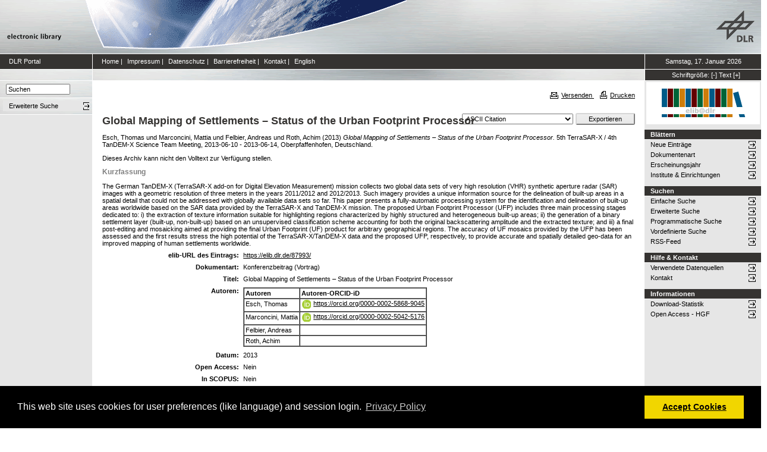

--- FILE ---
content_type: text/html; charset=utf-8
request_url: https://elib.dlr.de/87993/
body_size: 7955
content:
<!DOCTYPE html PUBLIC "-//W3C//DTD XHTML 1.0 Transitional//EN" "http://www.w3.org/TR/xhtml1/DTD/xhtml1-transitional.dtd">
<html xmlns="http://www.w3.org/1999/xhtml">
<head>
	<meta http-equiv="X-UA-Compatible" content="IE=9; IE=8; IE=7; IE=EDGE" />
	<meta http-equiv="cache-control" content="no-cache" />
	<meta http-equiv="pragma" content="no-cache" />
	<meta http-equiv="expires" content="-1" />
	<meta name="robots" content="index" />
	<meta name="msvalidate.01" content="09CC8A00A48FFF6C16408DEA982C2E1D" />
		
	<meta name="description" content="Deutsches Zentrum für Luft- und Raumfahrt e.V., eLib - DLR electronic library" />
	<meta name="keywords" content="Publikationen, Veroeffentlichungen, elib, elib.dlr.de, Deutsches Zentrum für Luft- und Raumfahrt, DLR, Luftfahrt, Weltraum, Weltraum, Verkehr, Energie" />
	
	<link rel="stylesheet" type="text/css" href="https://elib.dlr.de/style/print.css" title="screen stylesheet" media="print" />
	<link href="https://elib.dlr.de/style/fancytree-2.27/skin-win8/ui.fancytree.min.css" rel="stylesheet"><!-- --></link>

	<script language="JavaScript" src="https://elib.dlr.de/javascript/jquery-1.11.0.min.js" type="text/javascript"><!-- --></script>
	<script language="JavaScript" src="https://elib.dlr.de/javascript/jquery.tokeninput.min.js" type="text/javascript"><!-- --></script>
	<script src="https://elib.dlr.de/javascript/jquery.fancytree-all-deps-2.27.min.js"><!-- --></script>
	<script language="JavaScript" src="https://elib.dlr.de/cgi/user_js?20190727" type="text/javascript"><!-- --></script>
	<script language="JavaScript" src="https://elib.dlr.de/javascript/dlr.js?20250623" type="text/javascript">// <!-- No script --></script>

    <title>electronic library -  Global Mapping of Settlements – Status of the Urban Footprint Processor </title>
	<link rel="Top" href="https://elib.dlr.de/" />
    <link rel="Search" href="https://elib.dlr.de/cgi/search" />
    <link rel="Help" href="https://elib.dlr.de/help" />
   
	<meta name="eprints.eprintid" content="87993" />
<meta name="eprints.rev_number" content="16" />
<meta name="eprints.eprint_status" content="archive" />
<meta name="eprints.userid" content="2158" />
<meta name="eprints.dir" content="disk0/00/08/79/93" />
<meta name="eprints.datestamp" content="2014-02-05 13:01:49" />
<meta name="eprints.lastmod" content="2024-04-24 17:54:12" />
<meta name="eprints.status_changed" content="2014-02-05 13:01:49" />
<meta name="eprints.type" content="conference_item" />
<meta name="eprints.metadata_visibility" content="show" />
<meta name="eprints.creators_name" content="Esch, Thomas" />
<meta name="eprints.creators_name" content="Marconcini, Mattia" />
<meta name="eprints.creators_name" content="Felbier, Andreas" />
<meta name="eprints.creators_name" content="Roth, Achim" />
<meta name="eprints.creators_orcid" content="0000-0002-5868-9045" />
<meta name="eprints.creators_orcid" content="0000-0002-5042-5176" />
<meta name="eprints.creators_orcid" />
<meta name="eprints.creators_orcid" />
<meta name="eprints.creators_ok" content="TRUE" />
<meta name="eprints.title" content="Global Mapping of Settlements – Status of the Urban Footprint Processor" />
<meta name="eprints.ispublished" content="pub" />
<meta name="eprints.subjects" content="dfd-la" />
<meta name="eprints.full_text_status" content="none" />
<meta name="eprints.pres_types" content="speech" />
<meta name="eprints.keywords" content="Urban, SAR, Settlement Detection" />
<meta name="eprints.abstract" content="The German TanDEM-X (TerraSAR-X add-on for Digital Elevation Measurement) mission collects two global data sets of very high resolution (VHR) synthetic aperture radar (SAR) images with a geometric resolution of three meters in the years 2011/2012 and 2012/2013. Such imagery provides a unique information source for the delineation of built-up areas in a spatial detail that could not be addressed with globally available data sets so far. This paper presents a fully-automatic processing system for the identification and delineation of built-up areas worldwide based on the SAR data provided by the TerraSAR-X and TanDEM-X mission. The proposed Urban Footprint Processor (UFP) includes three main processing stages dedicated to: i) the extraction of texture information suitable for highlighting regions characterized by highly structured and heterogeneous built-up areas; ii) the generation of a binary settlement layer (built-up, non-built-up) based on an unsupervised classification scheme accounting for both the original backscattering amplitude and the extracted texture; and iii) a final post-editing and mosaicking aimed at providing the final Urban Footprint (UF) product for arbitrary geographical regions. The accuracy of UF mosaics provided by the UFP has been assessed and the first results stress the high potential of the TerraSAR-X/TanDEM-X data and the proposed UFP, respectively, to provide accurate and spatially detailed geo-data for an improved mapping of human settlements worldwide." />
<meta name="eprints.date" content="2013" />
<meta name="eprints.date_type" content="published" />
<meta name="eprints.refereed" content="FALSE" />
<meta name="eprints.isi" content="FALSE" />
<meta name="eprints.oa" content="FALSE" />
<meta name="eprints.doaj" content="FALSE" />
<meta name="eprints.ore" content="FALSE" />
<meta name="eprints.has_doi" content="FALSE" />
<meta name="eprints.scopus" content="FALSE" />
<meta name="eprints.pagerange" content="1-21" />
<meta name="eprints.event_title" content="5th TerraSAR-X / 4th TanDEM-X Science Team Meeting" />
<meta name="eprints.event_location" content="Oberpfaffenhofen, Deutschland" />
<meta name="eprints.event_dates" content="2013-06-10 - 2013-06-14" />
<meta name="eprints.event_start_date" content="2013-06-10" />
<meta name="eprints.event_end_date" content="2013-06-14" />
<meta name="eprints.event_types" content="conference_i" />
<meta name="eprints.date_issue" content="2013" />
<meta name="eprints.event_organizer" content="German Aerospace Center (DLR)" />
<meta name="eprints.invited_lecture" content="FALSE" />
<meta name="eprints.location" content="op" />
<meta name="eprints.dlr_project_search" content="R175" />
<meta name="eprints.dlr_project" content="R175" />
<meta name="eprints.dlr_programm" content="reo" />
<meta name="eprints.dlr_schwerpunkt" content="astronautics" />
<meta name="eprints.hgf_forschungsbereich" content="lrv" />
<meta name="eprints.hgf_programm" content="astronautics" />
<meta name="eprints.hgf_programmthema" content="reo" />
<meta name="eprints.fp7_type" content="info:eu-repo/semantics/conferenceObject" />
<meta name="eprints.citation" content="  Esch, Thomas und Marconcini, Mattia und Felbier, Andreas und Roth, Achim  (2013) Global Mapping of Settlements – Status of the Urban Footprint Processor.    5th TerraSAR-X / 4th TanDEM-X Science Team Meeting, 2013-06-10 - 2013-06-14, Oberpfaffenhofen, Deutschland.        " />
<link rel="schema.DC" href="http://purl.org/DC/elements/1.0/" />
<meta name="DC.relation" content="https://elib.dlr.de/87993/" />
<meta name="DC.title" content="Global Mapping of Settlements – Status of the Urban Footprint Processor" />
<meta name="DC.creator" content="Esch, Thomas" />
<meta name="DC.creator" content="Marconcini, Mattia" />
<meta name="DC.creator" content="Felbier, Andreas" />
<meta name="DC.creator" content="Roth, Achim" />
<meta name="DC.subject" content="Landoberfläche" />
<meta name="DC.description" content="The German TanDEM-X (TerraSAR-X add-on for Digital Elevation Measurement) mission collects two global data sets of very high resolution (VHR) synthetic aperture radar (SAR) images with a geometric resolution of three meters in the years 2011/2012 and 2012/2013. Such imagery provides a unique information source for the delineation of built-up areas in a spatial detail that could not be addressed with globally available data sets so far. This paper presents a fully-automatic processing system for the identification and delineation of built-up areas worldwide based on the SAR data provided by the TerraSAR-X and TanDEM-X mission. The proposed Urban Footprint Processor (UFP) includes three main processing stages dedicated to: i) the extraction of texture information suitable for highlighting regions characterized by highly structured and heterogeneous built-up areas; ii) the generation of a binary settlement layer (built-up, non-built-up) based on an unsupervised classification scheme accounting for both the original backscattering amplitude and the extracted texture; and iii) a final post-editing and mosaicking aimed at providing the final Urban Footprint (UF) product for arbitrary geographical regions. The accuracy of UF mosaics provided by the UFP has been assessed and the first results stress the high potential of the TerraSAR-X/TanDEM-X data and the proposed UFP, respectively, to provide accurate and spatially detailed geo-data for an improved mapping of human settlements worldwide." />
<meta name="DC.date" content="2013" />
<meta name="DC.type" content="Konferenzbeitrag" />
<meta name="DC.type" content="NonPeerReviewed" />
<meta name="DC.identifier" content="  Esch, Thomas und Marconcini, Mattia und Felbier, Andreas und Roth, Achim  (2013) Global Mapping of Settlements – Status of the Urban Footprint Processor.    5th TerraSAR-X / 4th TanDEM-X Science Team Meeting, 2013-06-10 - 2013-06-14, Oberpfaffenhofen, Deutschland.        " />
<link rel="alternate" href="https://elib.dlr.de/cgi/export/eprint/87993/Text/dlr-eprint-87993.txt" type="text/plain; charset=utf-8" title="ASCII Citation" />
<link rel="alternate" href="https://elib.dlr.de/cgi/export/eprint/87993/DC_Ext/dlr-eprint-87993.txt" type="text/plain; charset=utf-8" title="Dublin Core" />
<link rel="alternate" href="https://elib.dlr.de/cgi/export/eprint/87993/DIDL/dlr-eprint-87993.xml" type="text/xml; charset=utf-8" title="MPEG-21 DIDL" />
<link rel="alternate" href="https://elib.dlr.de/cgi/export/eprint/87993/COinS/dlr-eprint-87993.txt" type="text/plain; charset=utf-8" title="OpenURL ContextObject in Span" />
<link rel="alternate" href="https://elib.dlr.de/cgi/export/eprint/87993/ContextObject/dlr-eprint-87993.xml" type="text/xml; charset=utf-8" title="OpenURL ContextObject" />
<link rel="alternate" href="https://elib.dlr.de/cgi/export/eprint/87993/RIS/dlr-eprint-87993.ris" type="text/plain" title="Reference Manager" />
<link rel="alternate" href="https://elib.dlr.de/cgi/export/eprint/87993/DC/dlr-eprint-87993.txt" type="text/plain; charset=utf-8" title="Dublin Core" />
<link rel="alternate" href="https://elib.dlr.de/cgi/export/eprint/87993/JSON/dlr-eprint-87993.js" type="application/json; charset=utf-8" title="JSON" />
<link rel="alternate" href="https://elib.dlr.de/cgi/export/eprint/87993/CSV/dlr-eprint-87993.csv" type="text/csv; charset=utf-8" title="Multiline CSV" />
<link rel="alternate" href="https://elib.dlr.de/cgi/export/eprint/87993/BibTeX/dlr-eprint-87993.bib" type="text/plain; charset=utf-8" title="BibTeX" />
<link rel="alternate" href="https://elib.dlr.de/cgi/export/eprint/87993/METS/dlr-eprint-87993.xml" type="text/xml; charset=utf-8" title="METS" />
<link rel="alternate" href="https://elib.dlr.de/cgi/export/eprint/87993/Atom/dlr-eprint-87993.xml" type="application/atom+xml;charset=utf-8" title="Atom" />
<link rel="alternate" href="https://elib.dlr.de/cgi/export/eprint/87993/HTML/dlr-eprint-87993.html" type="text/html; charset=utf-8" title="HTML Citation" />
<link rel="alternate" href="https://elib.dlr.de/cgi/export/eprint/87993/Simple/dlr-eprint-87993.txt" type="text/plain; charset=utf-8" title="Simple Metadata" />
<link rel="alternate" href="https://elib.dlr.de/cgi/export/eprint/87993/RDFNT/dlr-eprint-87993.nt" type="text/plain" title="RDF+N-Triples" />
<link rel="alternate" href="https://elib.dlr.de/cgi/export/eprint/87993/RDFXML/dlr-eprint-87993.rdf" type="application/rdf+xml" title="RDF+XML" />
<link rel="alternate" href="https://elib.dlr.de/cgi/export/eprint/87993/Grid/dlr-eprint-87993.txt" title="Grid (abstract)" />
<link rel="alternate" href="https://elib.dlr.de/cgi/export/eprint/87993/XML/dlr-eprint-87993.xml" type="application/vnd.eprints.data+xml; charset=utf-8" title="EP3 XML" />
<link rel="alternate" href="https://elib.dlr.de/cgi/export/eprint/87993/OPENAIRE/dlr-eprint-87993.xml" type="application/xml; charset=utf-8" title="OPENAIRE" />
<link rel="alternate" href="https://elib.dlr.de/cgi/export/eprint/87993/RDFN3/dlr-eprint-87993.n3" type="text/n3" title="RDF+N3" />
<link rel="alternate" href="https://elib.dlr.de/cgi/export/eprint/87993/Refer/dlr-eprint-87993.refer" type="text/plain" title="Refer" />
<link rel="alternate" href="https://elib.dlr.de/cgi/export/eprint/87993/EndNote/dlr-eprint-87993.enw" type="text/plain; charset=utf-8" title="EndNote" />
<link rel="alternate" href="https://elib.dlr.de/cgi/export/eprint/87993/MODS/dlr-eprint-87993.xml" type="text/xml; charset=utf-8" title="MODS" />
<link rel="Top" href="https://elib.dlr.de/" />
    <link rel="Sword" href="https://elib.dlr.de/sword-app/servicedocument" />
    <link rel="SwordDeposit" href="https://elib.dlr.de/id/contents" />
    <link rel="Search" type="text/html" href="http://elib.dlr.de/cgi/search" />
    <link rel="Search" type="application/opensearchdescription+xml" href="http://elib.dlr.de/cgi/opensearchdescription" />
    <link rel="stylesheet" type="text/css" href="https://elib.dlr.de/style/cookieconsent.3.0.3.min.css" /><script type="text/javascript" src="https://elib.dlr.de/javascript/cookieconsent.3.0.3.min.js"><!--padder--></script><script type="text/javascript">
// <![CDATA[
var lang = navigator.languages && navigator.languages[0] || // Chrome / Firefox
           navigator.language ||   // All browsers
           navigator.userLanguage; // IE <= 10

if (lang.indexOf('de') == 0) lang = 'de';
else lang = 'en';

var consentText = {
    "de": {
        "message": "Diese Website verwendet Cookies f&uuml;r Einstellungen (wie Sprachauswahl) und Benutzeranmeldung.",
        "revokeBtnLabel": "Cookie-Einstellungen",
        "allow": "Cookies zulassen",
        "link": "Datenschutzhinweise",
        "href": "/datenschutz.html"
    },
    "en": {
        "message": "This web site uses cookies for user preferences (like language) and session login.",
        "revokeBtnLabel": "Cookie Policy",
        "allow": "Accept Cookies",
        "link": "Privacy Policy",
        "href": "/datenschutz.html"
    }
};

window.addEventListener("load", function(){
window.cookieconsent.initialise({
  "palette": {
    "popup": {
      "background": "#000"
    },
    "button": {
      "background": "#f1d600"
    }
  },
  "type": "opt-in",
  "revokable": true,
  "revokeBtn": '<div class="cc-revoke {{classes}}">' + consentText[lang]['revokeBtnLabel'] + '</div>',
  "content": {
    "message": consentText[lang]['message'],
    "allow": consentText[lang]['allow'],
    "link": consentText[lang]['link'],
    "href": consentText[lang]['href']
  },
  
  onInitialise: function (status) {
    var type = this.options.type;
    var didConsent = this.hasConsented();
    //if (type == 'opt-in' && didConsent) window.dlr.setCookiesEnabled(true);
    //if (type == 'opt-out' && !didConsent) window.dlr.setCookiesEnabled(false);
  },
 
  onStatusChange: function(status, chosenBefore) {
    var type = this.options.type;
    var didConsent = this.hasConsented();
    //if (type == 'opt-in' && didConsent) window.dlr.setCookiesEnabled(true);
    //if (type == 'opt-out' && !didConsent) window.dlr.setCookiesEnabled(false);
  },
 
  onRevokeChoice: function() {
    var type = this.options.type;
    //if (type == 'opt-in') window.dlr.setCookiesEnabled(false);
    //if (type == 'opt-out') window.dlr.setCookiesEnabled(true);
  }
})});
// ]]></script><script type="text/javascript">
// <![CDATA[
var eprints_http_root = "https:\/\/elib.dlr.de";
var eprints_http_cgiroot = "https:\/\/elib.dlr.de\/cgi";
var eprints_oai_archive_id = "elib.dlr.de";
var eprints_logged_in = false;
// ]]></script>
    <style type="text/css">.ep_logged_in { display: none }</style>
    <link rel="stylesheet" type="text/css" href="/style/auto-3.3.12.css" />
    <script type="text/javascript" src="/javascript/auto-3.3.12.js"><!--padder--></script>
    <!--[if lte IE 6]>
        <link rel="stylesheet" type="text/css" href="/style/ie6.css" />
   <![endif]-->
    <meta name="Generator" content="EPrints 3.3.12" />
    <meta http-equiv="Content-Type" content="text/html; charset=UTF-8" />
    <meta http-equiv="Content-Language" content="de" />
    
</head>
<body class="dlr">


<div id="dlrHeader">    
	<div class="headerleft">
		<a href="http://www.dlr.de">
			<img src="https://elib.dlr.de/images/dlr_icons/institutslogo.gif" alt="elib" width="144" height="90" border="0" />
		</a>
	</div>	
    <div class="headermiddle"> 
		<img src="https://elib.dlr.de/images/dlr_icons/header_agentur.gif" width="540" height="90" alt="DLR-Header" hspace="0" border="0" />
	</div>	
    <div class="headerright">
		<a href="http://www.dlr.de">
			<img src="https://elib.dlr.de/images/dlr_icons/dlr_logo.gif" alt="DLR-Logo -&gt; http://www.dlr.de" width="66" height="90" border="0" />
		</a>
	</div>	
</div>  

<table cellSpacing="0" cellPadding="0" border="1" class="dlrFrame">
<!-- navigation-top -->
<tr class="dlrSiteservice"> 
	<td id="leftsiteservicepane" class="bgc1">
		<a href="http://www.dlr.de" class="siteservice norm" target="_blank">DLR Portal</a>
	</td>
	<td id="siteservicepane" class="bgc1">
		<a class="siteservice norm" href="https://elib.dlr.de/">Home</a>
		<span class="paddingsiteservicesides">|</span>		
		<a class="siteservice norm" href="https://elib.dlr.de/impressum.html">Impressum</a>
		<span class="paddingsiteservicesides">|</span>
		<a class="siteservice norm" href="https://elib.dlr.de/datenschutz.html">Datenschutz</a>
		<span class="paddingsiteservicesides">|</span>
		<a class="siteservice norm" href="https://elib.dlr.de/barrierefreiheit.html">Barrierefreiheit</a>
		<span class="paddingsiteservicesides">|</span>
		<a class="siteservice norm" href="https://elib.dlr.de/contact.html">Kontakt</a>
		<span class="paddingsiteservicesides">|</span>
		<a class="siteservice norm" href="https://elib.dlr.de/cgi/set_lang?lang=en">English</a>
	</td>
	<td id="datepane" class="bgc1" align="center">
		<script type="text/javascript">
		<!--		
			dlr.writeDate("de");		
		//-->
		</script>
	</td>
</tr>
<!-- breadcrumb -->
<tr class="dlrBreadcrumb"> 
	<td id="leftbreadcrumbpane"> </td>
	<td id="breadcrumbpane"> </td>
	<td id="sizepane" class="bgc1" align="center">
		Schriftgröße: 
		<a class="siteservice norm" href="javascript:dlr.setFontSize(-1)">[-]</a>
		<a class="siteservice norm" href="javascript:dlr.setFontSize(84)">Text</a>
		<a class="siteservice norm" href="javascript:dlr.setFontSize(1)">[+]</a>
	</td>
</tr>
<!-- main -->
<tr class="dlrContent"> 
	<td id="leftpane">
		<div class="searchform">
			<form method="GET" action="https://elib.dlr.de/cgi/search/simple">
				<input type="text" name="q" id="quicksearch" onFocus="this.value='';" value="Suchen" style="width:100px;" />
				<input type="hidden" name="screen" value="Public::EPrintSearch" />
				<input type="hidden" name="_action_search" value="Suchen" />
				<input type="hidden" name="q_merge" value="ALL" />
				<input type="hidden" name="p_merge" value="ALL" />
				<input type="hidden" name="p" value="" />
				<input type="hidden" name="subjects_merge" value="ALL" />
				<input type="hidden" name="date" value="" />
				<input type="hidden" name="satisfyall" value="ALL" />
				<input type="hidden" name="order" value="-date/creators_name/title" />
			</form>
		</div> 
		<div class="advsearch">
			<ul class="space-menu_level-2_3 space-menu_level-2_3l">
			<li><a href="https://elib.dlr.de/cgi/search/advanced" class="norm">
				<span stype="text-align:left;">Erweiterte Suche</span>
			</a></li>
			</ul>
		</div>		
		<div class="border-bottom-module"></div>
		<div class="content-space-bottom"></div>
	</td>
	<td id="contentpane">
			<div class="print">
				<a href="javascript:dlr.tellAFriend()">
					<img style="MARGIN-LEFT: 10px; MARGIN-RIGHT: 5px" alt="" src="https://elib.dlr.de/images/dlr_icons/tellafriend.gif" align="absBottom" border="0" />Versenden
				</a>
				<a href="javascript:window.print()">
					<img style="MARGIN-LEFT: 10px; MARGIN-RIGHT: 5px" alt="" src="https://elib.dlr.de/images/dlr_icons/print.gif" align="absBottom" border="0" />Drucken
				</a>						
			</div><br />
			<div class="print_header"> 
				<script language="JavaScript">
				<!--
					dlr.writeLocation("de");
				//-->
				</script>
      		</div>
			<div class="main">
				<p style="display:inline"> </p>
				<p><h1 class="fontcolor1">

Global Mapping of Settlements – Status of the Urban Footprint Processor

</h1></p>
				<div class="ep_summary_content"><div class="ep_summary_content_left"></div><div class="ep_summary_content_right"></div><div class="ep_summary_content_top"></div><div class="ep_summary_content_main"><div class="export_bar"><form method="get" accept-charset="utf-8" action="/cgi/export_redirect"><input name="dataobj" id="dataobj" value="87993" type="hidden" /><select name="format"><option value="Text">ASCII Citation</option><option value="Atom">Atom</option><option value="BibTeX">BibTeX</option><option value="DC">Dublin Core</option><option value="XML">EP3 XML</option><option value="EndNote">EndNote</option><option value="Grid">Grid (abstract)</option><option value="HTML">HTML Citation</option><option value="JSON">JSON</option><option value="METS">METS</option><option value="MODS">MODS</option><option value="DIDL">MPEG-21 DIDL</option><option value="CSV">Multiline CSV</option><option value="OPENAIRE">OPENAIRE</option><option value="ContextObject">OpenURL ContextObject</option><option value="COinS">OpenURL ContextObject in Span</option><option value="RDFNT">RDF+N-Triples</option><option value="RDFN3">RDF+N3</option><option value="RDFXML">RDF+XML</option><option value="Refer">Refer</option><option value="RIS">Reference Manager</option><option value="Simple">Simple Metadata</option></select><input type="submit" value="Exportieren" class="ep_form_action_button" /></form></div><p class="ep_block" style="margin-bottom: 1em">


    <span class="person_name">Esch, Thomas</span> und <span class="person_name">Marconcini, Mattia</span> und <span class="person_name">Felbier, Andreas</span> und <span class="person_name">Roth, Achim</span>
  

(2013)

<em>Global Mapping of Settlements – Status of the Urban Footprint Processor.</em>


    
    
    5th TerraSAR-X / 4th TanDEM-X Science Team Meeting, 2013-06-10 - 2013-06-14, Oberpfaffenhofen, Deutschland.
    
    
    
  


  


</p><p class="ep_block" style="margin-bottom: 1em">Dieses Archiv kann nicht den Volltext zur Verfügung stellen.</p><div class="ep_block"><h2>Kurzfassung</h2><p style="text-align: left; margin: 1em auto 0em auto">The German TanDEM-X (TerraSAR-X add-on for Digital Elevation Measurement) mission collects two global data sets of very high resolution (VHR) synthetic aperture radar (SAR) images with a geometric resolution of three meters in the years 2011/2012 and 2012/2013. Such imagery provides a unique information source for the delineation of built-up areas in a spatial detail that could not be addressed with globally available data sets so far. This paper presents a fully-automatic processing system for the identification and delineation of built-up areas worldwide based on the SAR data provided by the TerraSAR-X and TanDEM-X mission. The proposed Urban Footprint Processor (UFP) includes three main processing stages dedicated to: i) the extraction of texture information suitable for highlighting regions characterized by highly structured and heterogeneous built-up areas; ii) the generation of a binary settlement layer (built-up, non-built-up) based on an unsupervised classification scheme accounting for both the original backscattering amplitude and the extracted texture; and iii) a final post-editing and mosaicking aimed at providing the final Urban Footprint (UF) product for arbitrary geographical regions. The accuracy of UF mosaics provided by the UFP has been assessed and the first results stress the high potential of the TerraSAR-X/TanDEM-X data and the proposed UFP, respectively, to provide accurate and spatially detailed geo-data for an improved mapping of human settlements worldwide.</p></div><table class="ep_block" style="margin-bottom: 1em" border="0" cellpadding="3"><tr data-field-id="eprint_url"><th valign="top" class="ep_row">elib-URL des Eintrags:</th><td valign="top" class="ep_row"><a href="https://elib.dlr.de/87993/">https://elib.dlr.de/87993/</a></td></tr><tr data-field-id="type"><th valign="top" class="ep_row">Dokumentart:</th><td valign="top" class="ep_row">Konferenzbeitrag (Vortrag)</td></tr><tr data-field-id="title"><th valign="top" class="ep_row">Titel:</th><td valign="top" class="ep_row">Global Mapping of Settlements – Status of the Urban Footprint Processor</td></tr><tr data-field-id="creators"><th valign="top" class="ep_row">Autoren:</th><td valign="top" class="ep_row"><table border="1" cellspacing="0" cellpadding="2"><tr><th>Autoren</th><th>Institution oder E-Mail-Adresse</th><th>Autoren-ORCID-iD</th><th>ORCID Put Code</th></tr><tr><td><span class="person_name">Esch, Thomas</span></td><td><a href="javascript:window.dlr.getMailAddress('Thomas.Esch','dlr.de', '')">Thomas.Esch (at) dlr.de</a></td><td><a class="orcid-link" href="https://orcid.org/0000-0002-5868-9045" target="_blank"><span class="orcid-icon"></span>https://orcid.org/0000-0002-5868-9045</a></td><td>NICHT SPEZIFIZIERT</td></tr><tr><td><span class="person_name">Marconcini, Mattia</span></td><td><a href="javascript:window.dlr.getMailAddress('Mattia.Marconcini','dlr.de', '')">Mattia.Marconcini (at) dlr.de</a></td><td><a class="orcid-link" href="https://orcid.org/0000-0002-5042-5176" target="_blank"><span class="orcid-icon"></span>https://orcid.org/0000-0002-5042-5176</a></td><td>NICHT SPEZIFIZIERT</td></tr><tr><td><span class="person_name">Felbier, Andreas</span></td><td><a href="javascript:window.dlr.getMailAddress('andreas.felbier','dlr.de', '')">andreas.felbier (at) dlr.de</a></td><td>NICHT SPEZIFIZIERT</td><td>NICHT SPEZIFIZIERT</td></tr><tr><td><span class="person_name">Roth, Achim</span></td><td><a href="javascript:window.dlr.getMailAddress('Achim.Roth','dlr.de', '')">Achim.Roth (at) dlr.de</a></td><td>NICHT SPEZIFIZIERT</td><td>NICHT SPEZIFIZIERT</td></tr></table></td></tr><tr data-field-id="date"><th valign="top" class="ep_row">Datum:</th><td valign="top" class="ep_row">2013</td></tr><tr data-field-id="refereed"><th valign="top" class="ep_row">Referierte Publikation:</th><td valign="top" class="ep_row">Nein</td></tr><tr data-field-id="oa"><th valign="top" class="ep_row">Open Access:</th><td valign="top" class="ep_row">Nein</td></tr><tr data-field-id="doaj"><th valign="top" class="ep_row">Gold Open Access:</th><td valign="top" class="ep_row">Nein</td></tr><tr data-field-id="scopus"><th valign="top" class="ep_row">In SCOPUS:</th><td valign="top" class="ep_row">Nein</td></tr><tr data-field-id="isi"><th valign="top" class="ep_row">In ISI Web of Science:</th><td valign="top" class="ep_row">Nein</td></tr><tr data-field-id="pagerange"><th valign="top" class="ep_row">Seitenbereich:</th><td valign="top" class="ep_row">Seiten 1-21</td></tr><tr data-field-id="ispublished"><th valign="top" class="ep_row">Status:</th><td valign="top" class="ep_row">veröffentlicht</td></tr><tr data-field-id="keywords"><th valign="top" class="ep_row">Stichwörter:</th><td valign="top" class="ep_row">Urban, SAR, Settlement Detection</td></tr><tr data-field-id="event_title"><th valign="top" class="ep_row">Veranstaltungstitel:</th><td valign="top" class="ep_row">5th TerraSAR-X / 4th TanDEM-X Science Team Meeting</td></tr><tr data-field-id="event_location"><th valign="top" class="ep_row">Veranstaltungsort:</th><td valign="top" class="ep_row">Oberpfaffenhofen, Deutschland</td></tr><tr data-field-id="event_types"><th valign="top" class="ep_row">Veranstaltungsart:</th><td valign="top" class="ep_row">internationale Konferenz</td></tr><tr data-field-id="event_start_date"><th valign="top" class="ep_row">Veranstaltungsbeginn:</th><td valign="top" class="ep_row">10 Juni 2013</td></tr><tr data-field-id="event_end_date"><th valign="top" class="ep_row">Veranstaltungsende:</th><td valign="top" class="ep_row">14 Juni 2013</td></tr><tr data-field-id="event_organizer"><th valign="top" class="ep_row">
	Veranstalter
    :</th><td valign="top" class="ep_row">German Aerospace Center (DLR)</td></tr><tr data-field-id="hgf_forschungsbereich"><th valign="top" class="ep_row">HGF - Forschungsbereich:</th><td valign="top" class="ep_row">Luftfahrt, Raumfahrt und Verkehr</td></tr><tr data-field-id="hgf_programm"><th valign="top" class="ep_row">HGF - Programm:</th><td valign="top" class="ep_row">Raumfahrt</td></tr><tr data-field-id="hgf_programmthema"><th valign="top" class="ep_row">HGF - Programmthema:</th><td valign="top" class="ep_row">Erdbeobachtung</td></tr><tr data-field-id="dlr_schwerpunkt"><th valign="top" class="ep_row">DLR - Schwerpunkt:</th><td valign="top" class="ep_row">Raumfahrt</td></tr><tr data-field-id="dlr_programm"><th valign="top" class="ep_row">DLR - Forschungsgebiet:</th><td valign="top" class="ep_row">R EO - Erdbeobachtung</td></tr><tr data-field-id="dlr_project_search"><th valign="top" class="ep_row">DLR - Teilgebiet (Projekt, Vorhaben):</th><td valign="top" class="ep_row">R - Vorhaben Fernerkundung der Landoberfläche (alt)</td></tr><tr data-field-id="location"><th valign="top" class="ep_row">Standort:</th><td valign="top" class="ep_row">
        Oberpfaffenhofen
    </td></tr><tr data-field-id="subjects"><th valign="top" class="ep_row">Institute &amp; Einrichtungen:</th><td valign="top" class="ep_row"><a href="https://elib.dlr.de/view/subjects/dfd-la.html">Deutsches Fernerkundungsdatenzentrum &gt; Landoberfläche</a></td></tr><tr data-field-id="page:deposited_by"><th valign="top" class="ep_row">Hinterlegt von:</th><td valign="top" class="ep_row">
      

<span class="ep_name_citation"><span class="person_name">Esch, Dr.rer.nat. Thomas</span></span>


</td></tr><tr data-field-id="page:deposited_on"><th valign="top" class="ep_row">Hinterlegt am:</th><td valign="top" class="ep_row">05 Feb 2014 14:01</td></tr><tr data-field-id="lastmod"><th valign="top" class="ep_row">Letzte Änderung:</th><td valign="top" class="ep_row">24 Apr 2024 19:54</td></tr></table><p align="right">Nur für Mitarbeiter des Archivs: <a href="https://elib.dlr.de/cgi/users/home?screen=EPrint::View&amp;eprintid=87993">Kontrollseite des Eintrags</a></p></div><div class="ep_summary_content_bottom"></div><div class="ep_summary_content_after"></div></div>
			</div>						
	</td>
	<td id="rightpane">
			<!--<div class="space-menu_level-1">&archivename;</div>-->
			<div class="archivlogo">
			<a href="https://elib.dlr.de">
				<img src="https://elib.dlr.de/images/dlr_icons/barcode2.gif" alt="eLib" border="0" />
			</a>
			</div>			
			<ul class="space-menu_level-2_3 space-menu_level-2_3r" id="elib_userarea">
				<li><a href="https://elib.dlr.de/cgi/users/home">Benutzerbereich</a></li>
			</ul>
			
			<div class="content-space-bottom"></div>
			
			<div class="space-menu_level-1">Blättern</div>
			<ul class="space-menu_level-2_3 space-menu_level-2_3r">
				<li><a href="https://elib.dlr.de/cgi/latest">Neue Einträge</a></li>
				<li><a href="https://elib.dlr.de/view/type">Dokumentenart</a></li>
				<li><a href="https://elib.dlr.de/view/year">Erscheinungsjahr</a></li>
				<li><a href="https://elib.dlr.de/view/subjects">Institute &amp; Einrichtungen</a></li>
			</ul>
			
			<div class="border-bottom-module"></div>
			<div class="content-space-bottom"></div>
			
			<div class="space-menu_level-1">Suchen</div>
			<ul class="space-menu_level-2_3 space-menu_level-2_3r">
				<li><a href="https://elib.dlr.de/cgi/search/simple">Einfache Suche</a></li>
				<li><a href="https://elib.dlr.de/cgi/search/advanced">Erweiterte Suche</a></li>
				<li><a href="https://elib.dlr.de/cgi/search/programmatic">Programmatische Suche</a></li>
				<li><a href="https://elib.dlr.de/cgi/sfr_dlrstats.cgi">Vordefinierte Suche</a></li>
				<li><a href="https://elib.dlr.de/cgi/latest_tool?output=RSS" target="_blank">RSS-Feed</a></li>
			</ul>
			
			<div class="border-bottom-module"></div>
			<div class="content-space-bottom"></div>

			<div class="space-menu_level-1">Hilfe &amp; Kontakt</div>
			<ul class="space-menu_level-2_3 space-menu_level-2_3r">
				<li><a href="https://wiki.dlr.de/pages/viewpage.action?pageId=410744046" target="_blank" id="elib_userguide">elib-Handbuch</a></li>
				<li><a href="https://elib.dlr.de/datasources.html" id="elib_datasources">Verwendete Datenquellen</a></li>
				<li><a href="https://elib.dlr.de/contact.html">Kontakt</a></li>
			</ul>

			<div class="border-bottom-module"></div>
			<div class="content-space-bottom"></div>

			<div class="space-menu_level-1">Informationen</div>
			<ul class="space-menu_level-2_3 space-menu_level-2_3r">
				<li><a href="https://elib.dlr.de/cgi/stats/report">Download-Statistik</a></li>
				<li><a href="https://os.helmholtz.de/open-access/open-access-policies/">Open Access - HGF</a></li>
				<li id="elib_openaccess_dlr"><a href="https://intranet.dlr.de/Seiten/e70cc3b5-0e48-42db-b93f-582e06c8ebfa/Inhalt/OpenAccess.aspx?termId=5b9745ab-8d91-49ac-acfa-5bfd581e31d7&amp;itemid=a3c42c87-4012-4026-b33a-51f9eba8bc31&amp;containerid=d755d16b-0e19-4ea3-9c18-3a3809b386cf&amp;vTerms=InfoAndTools">Open Access - DLR</a></li>
				<li id="elib_openaccess_kowi"><a href="https://open-access.network/startseite">Aktuelles zu Open Access</a></li>
				<li id="elib_pubguidelines"><a href="https://richtlinienmanager.dlr.de/ExtensionView?Factory=UebersichtDerDokumenteView&amp;SelectedPDO=151602">Publikationsrichtlinie</a></li>
				<li id="elib_principles"><a href="https://richtlinienmanager.dlr.de/ExtensionView?Factory=UebersichtDerDokumenteView&amp;SelectedPDO=39715291">Prinzipien guter wissenschaftlicher Praxis</a></li> 
			</ul>
	</td>
</tr>
<!-- footer -->
<tr class="eprintsFooter"> 
	<td id="openaire"><a href="https://explore.openaire.eu/search/dataprovider?datasourceId=opendoar____::84f0f20482cde7e5eacaf7364a643d33" target="_blank"><img src="https://elib.dlr.de/images/dlr_icons/openaire-validator.png" rel="nofollow" alt="OpenAIRE Validator logo" width="115" height="40" border="0" /></a></td>
	<td id="footerpane">
			electronic library verwendet
		<a href="http://software.eprints.org" target="_blank">EPrints 3.3.12</a>
	</td>
	<td> </td>
</tr>
<tr class="dlrFooter"> 
	<td colspan="3">
		Gestaltung Webseite und Datenbank: Copyright © Deutsches Zentrum für Luft- und Raumfahrt (DLR). Alle Rechte vorbehalten. 
	</td>
</tr>
</table>

</body>
</html>